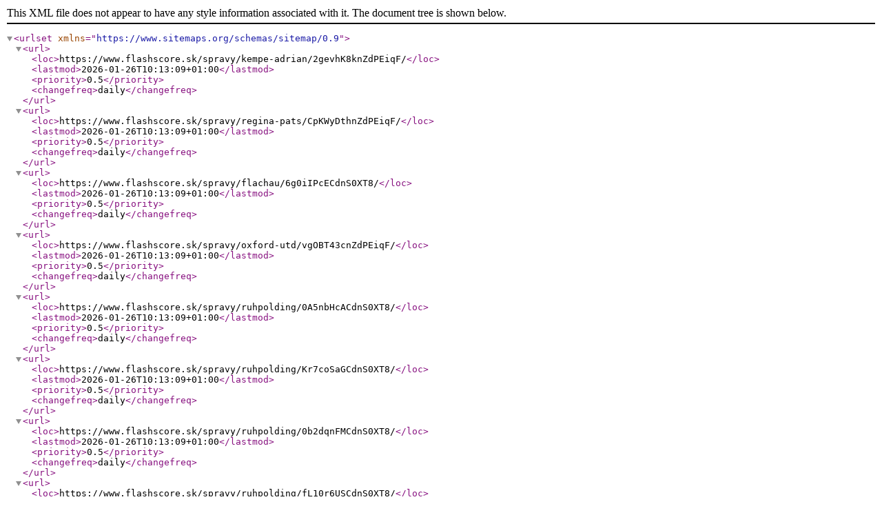

--- FILE ---
content_type: text/xml; charset=utf-8
request_url: https://www.flashscore.sk/sitemap/fsnews-sitemap-tags-23.xml
body_size: 1754
content:
<?xml version="1.0" encoding="UTF-8" ?> <urlset xmlns="https://www.sitemaps.org/schemas/sitemap/0.9"> <url> <loc>https://www.flashscore.sk/spravy/kempe-adrian/2gevhK8knZdPEiqF/</loc> <lastmod>2026-01-26T10:13:09+01:00</lastmod> <priority>0.5</priority> <changefreq>daily</changefreq> </url> <url> <loc>https://www.flashscore.sk/spravy/regina-pats/CpKWyDthnZdPEiqF/</loc> <lastmod>2026-01-26T10:13:09+01:00</lastmod> <priority>0.5</priority> <changefreq>daily</changefreq> </url> <url> <loc>https://www.flashscore.sk/spravy/flachau/6g0iIPcECdnS0XT8/</loc> <lastmod>2026-01-26T10:13:09+01:00</lastmod> <priority>0.5</priority> <changefreq>daily</changefreq> </url> <url> <loc>https://www.flashscore.sk/spravy/oxford-utd/vgOBT43cnZdPEiqF/</loc> <lastmod>2026-01-26T10:13:09+01:00</lastmod> <priority>0.5</priority> <changefreq>daily</changefreq> </url> <url> <loc>https://www.flashscore.sk/spravy/ruhpolding/0A5nbHcACdnS0XT8/</loc> <lastmod>2026-01-26T10:13:09+01:00</lastmod> <priority>0.5</priority> <changefreq>daily</changefreq> </url> <url> <loc>https://www.flashscore.sk/spravy/ruhpolding/Kr7coSaGCdnS0XT8/</loc> <lastmod>2026-01-26T10:13:09+01:00</lastmod> <priority>0.5</priority> <changefreq>daily</changefreq> </url> <url> <loc>https://www.flashscore.sk/spravy/ruhpolding/0b2dqnFMCdnS0XT8/</loc> <lastmod>2026-01-26T10:13:09+01:00</lastmod> <priority>0.5</priority> <changefreq>daily</changefreq> </url> <url> <loc>https://www.flashscore.sk/spravy/ruhpolding/fL10r6USCdnS0XT8/</loc> <lastmod>2026-01-26T10:13:09+01:00</lastmod> <priority>0.5</priority> <changefreq>daily</changefreq> </url> <url> <loc>https://www.flashscore.sk/spravy/ruhpolding/dUmSwQxpCdnS0XT8/</loc> <lastmod>2026-01-26T10:13:09+01:00</lastmod> <priority>0.5</priority> <changefreq>daily</changefreq> </url> <url> <loc>https://www.flashscore.sk/spravy/ruhpolding/h0wgvphjCdnS0XT8/</loc> <lastmod>2026-01-26T10:13:09+01:00</lastmod> <priority>0.5</priority> <changefreq>daily</changefreq> </url> <url> <loc>https://www.flashscore.sk/spravy/ruhpolding/bamUj47dCdnS0XT8/</loc> <lastmod>2026-01-26T10:13:09+01:00</lastmod> <priority>0.5</priority> <changefreq>daily</changefreq> </url> <url> <loc>https://www.flashscore.sk/spravy/ruhpolding/dI7HBpsICdnS0XT8/</loc> <lastmod>2026-01-26T10:13:09+01:00</lastmod> <priority>0.5</priority> <changefreq>daily</changefreq> </url> <url> <loc>https://www.flashscore.sk/spravy/ruhpolding/hlcrC4dOCdnS0XT8/</loc> <lastmod>2026-01-26T10:13:09+01:00</lastmod> <priority>0.5</priority> <changefreq>daily</changefreq> </url> <url> <loc>https://www.flashscore.sk/spravy/ruhpolding/WvdnBOBUCdnS0XT8/</loc> <lastmod>2026-01-26T10:13:09+01:00</lastmod> <priority>0.5</priority> <changefreq>daily</changefreq> </url> <url> <loc>https://www.flashscore.sk/spravy/ruhpolding/IR8DCQRBCdnS0XT8/</loc> <lastmod>2026-01-26T10:13:09+01:00</lastmod> <priority>0.5</priority> <changefreq>daily</changefreq> </url> <url> <loc>https://www.flashscore.sk/spravy/cincinnati-bengals/bwahmpRrnZdPEiqF/</loc> <lastmod>2026-01-26T10:13:09+01:00</lastmod> <priority>0.5</priority> <changefreq>daily</changefreq> </url> <url> <loc>https://www.flashscore.sk/spravy/ersson-samuel/vmSGu3AhnZdPEiqF/</loc> <lastmod>2026-01-26T10:13:09+01:00</lastmod> <priority>0.5</priority> <changefreq>daily</changefreq> </url> <url> <loc>https://www.flashscore.sk/spravy/loeb-sebastien/SCAEgFfUnZdPEiqF/</loc> <lastmod>2026-01-26T10:13:09+01:00</lastmod> <priority>0.5</priority> <changefreq>daily</changefreq> </url> <url> <loc>https://www.flashscore.sk/spravy/nellis-anthony/GO1qU3bnnZdPEiqF/</loc> <lastmod>2026-01-26T10:13:09+01:00</lastmod> <priority>0.5</priority> <changefreq>daily</changefreq> </url> <url> <loc>https://www.flashscore.sk/spravy/siniakova-katerina/OKXs3WahnZdPEiqF/</loc> <lastmod>2026-01-26T10:13:09+01:00</lastmod> <priority>0.5</priority> <changefreq>daily</changefreq> </url> <url> <loc>https://www.flashscore.sk/spravy/kudermetova-veronika/GUIVvvjLnZdPEiqF/</loc> <lastmod>2026-01-26T10:13:09+01:00</lastmod> <priority>0.5</priority> <changefreq>daily</changefreq> </url> <url> <loc>https://www.flashscore.sk/spravy/kalinskaya-anna/KGdcQnEfnZdPEiqF/</loc> <lastmod>2026-01-26T10:13:09+01:00</lastmod> <priority>0.5</priority> <changefreq>daily</changefreq> </url> <url> <loc>https://www.flashscore.sk/spravy/kanepi-kaia/fPh7zWM3nZdPEiqF/</loc> <lastmod>2026-01-26T10:13:09+01:00</lastmod> <priority>0.5</priority> <changefreq>daily</changefreq> </url> <url> <loc>https://www.flashscore.sk/spravy/badosa-paula/Wl76rX3InZdPEiqF/</loc> <lastmod>2026-01-26T10:13:09+01:00</lastmod> <priority>0.5</priority> <changefreq>daily</changefreq> </url> <url> <loc>https://www.flashscore.sk/spravy/anisimova-amanda/nwkutKbinZdPEiqF/</loc> <lastmod>2026-01-26T10:13:09+01:00</lastmod> <priority>0.5</priority> <changefreq>daily</changefreq> </url> <url> <loc>https://www.flashscore.sk/spravy/zheng-qinwen/xCyEhjASnZdPEiqF/</loc> <lastmod>2026-01-26T10:13:09+01:00</lastmod> <priority>0.5</priority> <changefreq>daily</changefreq> </url> <url> <loc>https://www.flashscore.sk/spravy/alves-dani/6m8LRsMCnZdPEiqF/</loc> <lastmod>2026-01-26T10:13:09+01:00</lastmod> <priority>0.5</priority> <changefreq>daily</changefreq> </url> <url> <loc>https://www.flashscore.sk/spravy/tottenham-hotspur-fc/hthi0gLenZdPEiqF/</loc> <lastmod>2026-01-26T10:13:09+01:00</lastmod> <priority>0.5</priority> <changefreq>daily</changefreq> </url> <url> <loc>https://www.flashscore.sk/spravy/vlahovic-dusan/Ct0rhfn7nZdPEiqF/</loc> <lastmod>2026-01-26T10:13:09+01:00</lastmod> <priority>0.5</priority> <changefreq>daily</changefreq> </url> <url> <loc>https://www.flashscore.sk/spravy/kolo-muani-randal/WKBRZ6Y6nZdPEiqF/</loc> <lastmod>2026-01-26T10:13:09+01:00</lastmod> <priority>0.5</priority> <changefreq>daily</changefreq> </url> <url> <loc>https://www.flashscore.sk/spravy/kamada-daichi/bayITLyEnZdPEiqF/</loc> <lastmod>2026-01-26T10:13:09+01:00</lastmod> <priority>0.5</priority> <changefreq>daily</changefreq> </url> <url> <loc>https://www.flashscore.sk/spravy/n-dicka-obite/0ORJzjrinZdPEiqF/</loc> <lastmod>2026-01-26T10:13:09+01:00</lastmod> <priority>0.5</priority> <changefreq>daily</changefreq> </url> <url> <loc>https://www.flashscore.sk/spravy/ofterschwang/p4vqa4j1CdnS0XT8/</loc> <lastmod>2026-01-26T10:13:09+01:00</lastmod> <priority>0.5</priority> <changefreq>daily</changefreq> </url> <url> <loc>https://www.flashscore.sk/spravy/garmisch-partenkirchen/rmFodWfHCdnS0XT8/</loc> <lastmod>2026-01-26T10:13:09+01:00</lastmod> <priority>0.5</priority> <changefreq>daily</changefreq> </url> <url> <loc>https://www.flashscore.sk/spravy/garmisch-partenkirchen/n9X44T8MCdnS0XT8/</loc> <lastmod>2026-01-26T10:13:09+01:00</lastmod> <priority>0.5</priority> <changefreq>daily</changefreq> </url> <url> <loc>https://www.flashscore.sk/spravy/garmisch-partenkirchen/40Ah59gGCdnS0XT8/</loc> <lastmod>2026-01-26T10:13:09+01:00</lastmod> <priority>0.5</priority> <changefreq>daily</changefreq> </url> <url> <loc>https://www.flashscore.sk/spravy/garreffa-joseph/K0tGhFjinZdPEiqF/</loc> <lastmod>2026-01-26T10:13:09+01:00</lastmod> <priority>0.5</priority> <changefreq>daily</changefreq> </url> <url> <loc>https://www.flashscore.sk/spravy/valpusteria/84z1S8YnnZdPEiqF/</loc> <lastmod>2026-01-26T10:13:09+01:00</lastmod> <priority>0.5</priority> <changefreq>daily</changefreq> </url> <url> <loc>https://www.flashscore.sk/spravy/troock-branden/xWqe9tqUnZdPEiqF/</loc> <lastmod>2026-01-26T10:13:09+01:00</lastmod> <priority>0.5</priority> <changefreq>daily</changefreq> </url> <url> <loc>https://www.flashscore.sk/spravy/lulea/0QhOwF1enZdPEiqF/</loc> <lastmod>2026-01-26T10:13:09+01:00</lastmod> <priority>0.5</priority> <changefreq>daily</changefreq> </url> <url> <loc>https://www.flashscore.sk/spravy/charlton-athletic-fc/INHRhvU9nZdPEiqF/</loc> <lastmod>2026-01-26T10:13:09+01:00</lastmod> <priority>0.5</priority> <changefreq>daily</changefreq> </url> <url> <loc>https://www.flashscore.sk/spravy/leicester-city-fc/UerS9JTdnZdPEiqF/</loc> <lastmod>2026-01-26T10:13:09+01:00</lastmod> <priority>0.5</priority> <changefreq>daily</changefreq> </url> <url> <loc>https://www.flashscore.sk/spravy/chicago-bears/2clovUM8nZdPEiqF/</loc> <lastmod>2026-01-26T10:13:09+01:00</lastmod> <priority>0.5</priority> <changefreq>daily</changefreq> </url> <url> <loc>https://www.flashscore.sk/spravy/indianapolis-colts/OOp2WPqenZdPEiqF/</loc> <lastmod>2026-01-26T10:13:09+01:00</lastmod> <priority>0.5</priority> <changefreq>daily</changefreq> </url> <url> <loc>https://www.flashscore.sk/spravy/cleveland-browns/KfzTWqa1nZdPEiqF/</loc> <lastmod>2026-01-26T10:13:09+01:00</lastmod> <priority>0.5</priority> <changefreq>daily</changefreq> </url> <url> <loc>https://www.flashscore.sk/spravy/los-angeles-rams/z7hZioyRnZdPEiqF/</loc> <lastmod>2026-01-26T10:13:09+01:00</lastmod> <priority>0.5</priority> <changefreq>daily</changefreq> </url> <url> <loc>https://www.flashscore.sk/spravy/denver-broncos/l22ZmPblnZdPEiqF/</loc> <lastmod>2026-01-26T10:13:09+01:00</lastmod> <priority>0.5</priority> <changefreq>daily</changefreq> </url> <url> <loc>https://www.flashscore.sk/spravy/arizona-cardinals/6guNl5qrnZdPEiqF/</loc> <lastmod>2026-01-26T10:13:09+01:00</lastmod> <priority>0.5</priority> <changefreq>daily</changefreq> </url> <url> <loc>https://www.flashscore.sk/spravy/young-bryce/GbePMgXMnZdPEiqF/</loc> <lastmod>2026-01-26T10:13:09+01:00</lastmod> <priority>0.5</priority> <changefreq>daily</changefreq> </url> <url> <loc>https://www.flashscore.sk/spravy/loprais-ales/rwdLSHrKnZdPEiqF/</loc> <lastmod>2026-01-26T10:13:09+01:00</lastmod> <priority>0.5</priority> <changefreq>daily</changefreq> </url> <url> <loc>https://www.flashscore.sk/spravy/lopusanova-nela/E3fdSFOenZdPEiqF/</loc> <lastmod>2026-01-26T10:13:09+01:00</lastmod> <priority>0.5</priority> <changefreq>daily</changefreq> </url> <url> <loc>https://www.flashscore.sk/spravy/martiskova-natalia/MT6AEWuUnZdPEiqF/</loc> <lastmod>2026-01-26T10:13:09+01:00</lastmod> <priority>0.5</priority> <changefreq>daily</changefreq> </url> <url> <loc>https://www.flashscore.sk/spravy/perez-lucas/YsCMvAvdnZdPEiqF/</loc> <lastmod>2026-01-26T10:13:09+01:00</lastmod> <priority>0.5</priority> <changefreq>daily</changefreq> </url> <url> <loc>https://www.flashscore.sk/spravy/dep-la-coruna/Q51ZzMS6nZdPEiqF/</loc> <lastmod>2026-01-26T10:13:09+01:00</lastmod> <priority>0.5</priority> <changefreq>daily</changefreq> </url> <url> <loc>https://www.flashscore.sk/spravy/primera-rfef-group-1/Q1n2ONwfCdnS0XT8/</loc> <lastmod>2026-01-26T10:13:09+01:00</lastmod> <priority>0.5</priority> <changefreq>daily</changefreq> </url> <url> <loc>https://www.flashscore.sk/spravy/teichmann-jil/nTL4I2XqnZdPEiqF/</loc> <lastmod>2026-01-26T10:13:09+01:00</lastmod> <priority>0.5</priority> <changefreq>daily</changefreq> </url> <url> <loc>https://www.flashscore.sk/spravy/branch-ross/EqZW8abbnZdPEiqF/</loc> <lastmod>2026-01-26T10:13:09+01:00</lastmod> <priority>0.5</priority> <changefreq>daily</changefreq> </url> <url> <loc>https://www.flashscore.sk/spravy/benavides-kevin/QZYZGL4EnZdPEiqF/</loc> <lastmod>2026-01-26T10:13:09+01:00</lastmod> <priority>0.5</priority> <changefreq>daily</changefreq> </url> <url> <loc>https://www.flashscore.sk/spravy/windsor-spitfires/QoZZIIkJnZdPEiqF/</loc> <lastmod>2026-01-26T10:13:09+01:00</lastmod> <priority>0.5</priority> <changefreq>daily</changefreq> </url> <url> <loc>https://www.flashscore.sk/spravy/wright-shane/63VaWtXrnZdPEiqF/</loc> <lastmod>2026-01-26T10:13:09+01:00</lastmod> <priority>0.5</priority> <changefreq>daily</changefreq> </url> <url> <loc>https://www.flashscore.sk/spravy/kingston-frontenacs/2Zxy6u6DnZdPEiqF/</loc> <lastmod>2026-01-26T10:13:09+01:00</lastmod> <priority>0.5</priority> <changefreq>daily</changefreq> </url> <url> <loc>https://www.flashscore.sk/spravy/joao-felix/0t0aB9oTnZdPEiqF/</loc> <lastmod>2026-01-26T10:13:09+01:00</lastmod> <priority>0.5</priority> <changefreq>daily</changefreq> </url> <url> <loc>https://www.flashscore.sk/spravy/kolouch-petr/jyeFz1k7nZdPEiqF/</loc> <lastmod>2026-01-26T10:13:09+01:00</lastmod> <priority>0.5</priority> <changefreq>daily</changefreq> </url> <url> <loc>https://www.flashscore.sk/spravy/donaghey-cody/84PEyPd7nZdPEiqF/</loc> <lastmod>2026-01-26T10:13:09+01:00</lastmod> <priority>0.5</priority> <changefreq>daily</changefreq> </url> <url> <loc>https://www.flashscore.sk/spravy/guman-tomas/pOmPd1WanZdPEiqF/</loc> <lastmod>2026-01-26T10:13:09+01:00</lastmod> <priority>0.5</priority> <changefreq>daily</changefreq> </url> <url> <loc>https://www.flashscore.sk/spravy/gattuso-gennaro/4KygbMf9nZdPEiqF/</loc> <lastmod>2026-01-26T10:13:09+01:00</lastmod> <priority>0.5</priority> <changefreq>daily</changefreq> </url> <url> <loc>https://www.flashscore.sk/spravy/seider-moritz/WE81PkCTnZdPEiqF/</loc> <lastmod>2026-01-26T10:13:09+01:00</lastmod> <priority>0.5</priority> <changefreq>daily</changefreq> </url> <url> <loc>https://www.flashscore.sk/spravy/oettinger-jake/fkHJeW0TnZdPEiqF/</loc> <lastmod>2026-01-26T10:13:09+01:00</lastmod> <priority>0.5</priority> <changefreq>daily</changefreq> </url> <url> <loc>https://www.flashscore.sk/spravy/fak-jakov/tnksF6imnZdPEiqF/</loc> <lastmod>2026-01-26T10:13:09+01:00</lastmod> <priority>0.5</priority> <changefreq>daily</changefreq> </url> <url> <loc>https://www.flashscore.sk/spravy/spindleruv-mlyn/KMS96sjECdnS0XT8/</loc> <lastmod>2026-01-26T10:13:09+01:00</lastmod> <priority>0.5</priority> <changefreq>daily</changefreq> </url> <url> <loc>https://www.flashscore.sk/spravy/kronplatz/dQRJ6B9cCdnS0XT8/</loc> <lastmod>2026-01-26T10:13:09+01:00</lastmod> <priority>0.5</priority> <changefreq>daily</changefreq> </url> <url> <loc>https://www.flashscore.sk/spravy/savic-stefan/rXcV9ZCTnZdPEiqF/</loc> <lastmod>2026-01-26T10:13:09+01:00</lastmod> <priority>0.5</priority> <changefreq>daily</changefreq> </url> <url> <loc>https://www.flashscore.sk/spravy/torres-ferran/AVAVLaLtnZdPEiqF/</loc> <lastmod>2026-01-26T10:13:09+01:00</lastmod> <priority>0.5</priority> <changefreq>daily</changefreq> </url> <url> <loc>https://www.flashscore.sk/spravy/konrad-branislav/xvEsdxnKnZdPEiqF/</loc> <lastmod>2026-01-26T10:13:09+01:00</lastmod> <priority>0.5</priority> <changefreq>daily</changefreq> </url> <url> <loc>https://www.flashscore.sk/spravy/djidji-koffi/EoDBiY3dnZdPEiqF/</loc> <lastmod>2026-01-26T10:13:09+01:00</lastmod> <priority>0.5</priority> <changefreq>daily</changefreq> </url> <url> <loc>https://www.flashscore.sk/spravy/janosik-adam/YeEWGxAbnZdPEiqF/</loc> <lastmod>2026-01-26T10:13:09+01:00</lastmod> <priority>0.5</priority> <changefreq>daily</changefreq> </url> <url> <loc>https://www.flashscore.sk/spravy/jermain-nic/UgN7A6oanZdPEiqF/</loc> <lastmod>2026-01-26T10:13:09+01:00</lastmod> <priority>0.5</priority> <changefreq>daily</changefreq> </url> <url> <loc>https://www.flashscore.sk/spravy/bjorkung-victor/ERHbrzw0nZdPEiqF/</loc> <lastmod>2026-01-26T10:13:09+01:00</lastmod> <priority>0.5</priority> <changefreq>daily</changefreq> </url> <url> <loc>https://www.flashscore.sk/spravy/konecny-travis/dQgX6z2anZdPEiqF/</loc> <lastmod>2026-01-26T10:13:09+01:00</lastmod> <priority>0.5</priority> <changefreq>daily</changefreq> </url> <url> <loc>https://www.flashscore.sk/spravy/budivelnik/6cqtEVlsnZdPEiqF/</loc> <lastmod>2026-01-26T10:13:09+01:00</lastmod> <priority>0.5</priority> <changefreq>daily</changefreq> </url> <url> <loc>https://www.flashscore.sk/spravy/mrazek-petr/86WIxRLknZdPEiqF/</loc> <lastmod>2026-01-26T10:13:09+01:00</lastmod> <priority>0.5</priority> <changefreq>daily</changefreq> </url> <url> <loc>https://www.flashscore.sk/spravy/benavides-luciano/xErtGAVcnZdPEiqF/</loc> <lastmod>2026-01-26T10:13:09+01:00</lastmod> <priority>0.5</priority> <changefreq>daily</changefreq> </url> <url> <loc>https://www.flashscore.sk/spravy/howes-skyler/dG6W7DkcnZdPEiqF/</loc> <lastmod>2026-01-26T10:13:09+01:00</lastmod> <priority>0.5</priority> <changefreq>daily</changefreq> </url> <url> <loc>https://www.flashscore.sk/spravy/miranda/A9IyfaRdnZdPEiqF/</loc> <lastmod>2026-01-26T10:13:09+01:00</lastmod> <priority>0.5</priority> <changefreq>daily</changefreq> </url> <url> <loc>https://www.flashscore.sk/spravy/brown-jaylen/l88NjhUbnZdPEiqF/</loc> <lastmod>2026-01-26T10:13:09+01:00</lastmod> <priority>0.5</priority> <changefreq>daily</changefreq> </url> <url> <loc>https://www.flashscore.sk/spravy/medeiros-marcelo/UkYzMrlInZdPEiqF/</loc> <lastmod>2026-01-26T10:13:09+01:00</lastmod> <priority>0.5</priority> <changefreq>daily</changefreq> </url> <url> <loc>https://www.flashscore.sk/spravy/vittozzi-lisa/lQ7bYnHknZdPEiqF/</loc> <lastmod>2026-01-26T10:13:09+01:00</lastmod> <priority>0.5</priority> <changefreq>daily</changefreq> </url> <url> <loc>https://www.flashscore.sk/spravy/kasatkina-daria/GU42elksnZdPEiqF/</loc> <lastmod>2026-01-26T10:13:09+01:00</lastmod> <priority>0.5</priority> <changefreq>daily</changefreq> </url> <url> <loc>https://www.flashscore.sk/spravy/haddad-maia-beatriz/lSABz6E8nZdPEiqF/</loc> <lastmod>2026-01-26T10:13:09+01:00</lastmod> <priority>0.5</priority> <changefreq>daily</changefreq> </url> <url> <loc>https://www.flashscore.sk/spravy/ushl/hpL3ak1SCdnS0XT8/</loc> <lastmod>2026-01-26T10:13:09+01:00</lastmod> <priority>0.5</priority> <changefreq>daily</changefreq> </url> <url> <loc>https://www.flashscore.sk/spravy/omaha-lancers/zs2ixQ20nZdPEiqF/</loc> <lastmod>2026-01-26T10:13:09+01:00</lastmod> <priority>0.5</priority> <changefreq>daily</changefreq> </url> <url> <loc>https://www.flashscore.sk/spravy/youngstown-phantoms/6PMt915GnZdPEiqF/</loc> <lastmod>2026-01-26T10:13:09+01:00</lastmod> <priority>0.5</priority> <changefreq>daily</changefreq> </url> <url> <loc>https://www.flashscore.sk/spravy/funtek-pavol/2sYyKrx5nZdPEiqF/</loc> <lastmod>2026-01-26T10:13:09+01:00</lastmod> <priority>0.5</priority> <changefreq>daily</changefreq> </url> <url> <loc>https://www.flashscore.sk/spravy/kasak-robert/l4sZJGHNnZdPEiqF/</loc> <lastmod>2026-01-26T10:13:09+01:00</lastmod> <priority>0.5</priority> <changefreq>daily</changefreq> </url> <url> <loc>https://www.flashscore.sk/spravy/hrabal-michael/juGcrUoGnZdPEiqF/</loc> <lastmod>2026-01-26T10:13:09+01:00</lastmod> <priority>0.5</priority> <changefreq>daily</changefreq> </url> <url> <loc>https://www.flashscore.sk/spravy/bjarnason-carson/AF5yFEUFnZdPEiqF/</loc> <lastmod>2026-01-26T10:13:09+01:00</lastmod> <priority>0.5</priority> <changefreq>daily</changefreq> </url> <url> <loc>https://www.flashscore.sk/spravy/ratzlaff-scott/WxIF63U0nZdPEiqF/</loc> <lastmod>2026-01-26T10:13:09+01:00</lastmod> <priority>0.5</priority> <changefreq>daily</changefreq> </url> <url> <loc>https://www.flashscore.sk/spravy/augustine-trey/IBq80eSFnZdPEiqF/</loc> <lastmod>2026-01-26T10:13:09+01:00</lastmod> <priority>0.5</priority> <changefreq>daily</changefreq> </url> <url> <loc>https://www.flashscore.sk/spravy/musser-carsen/pQaltRt1nZdPEiqF/</loc> <lastmod>2026-01-26T10:13:09+01:00</lastmod> <priority>0.5</priority> <changefreq>daily</changefreq> </url> <url> <loc>https://www.flashscore.sk/spravy/ulreich-sven/8CE8Sho8nZdPEiqF/</loc> <lastmod>2026-01-26T10:13:09+01:00</lastmod> <priority>0.5</priority> <changefreq>daily</changefreq> </url> </urlset>